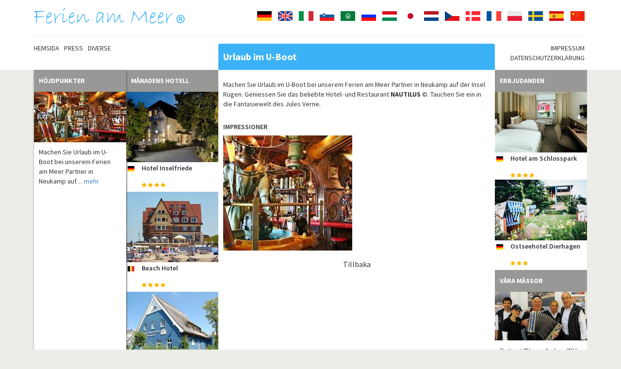

--- FILE ---
content_type: text/html; charset=utf-8
request_url: https://www.ferienammeer.eu/se/details-highlight?tx_ivshotel_pi1%5Baction%5D=show&tx_ivshotel_pi1%5Bcontroller%5D=Highlight&tx_ivshotel_pi1%5Bhighlight%5D=63&cHash=bedae336411c905ca0f884f3016ed9d1
body_size: 7700
content:
<!DOCTYPE html>
<html>
<head>

<meta charset="utf-8">
<!-- 
	This website is powered by TYPO3 - inspiring people to share!
	TYPO3 is a free open source Content Management Framework initially created by Kasper Skaarhoj and licensed under GNU/GPL.
	TYPO3 is copyright 1998-2026 of Kasper Skaarhoj. Extensions are copyright of their respective owners.
	Information and contribution at https://typo3.org/
-->

<base href="https://www.ferienammeer.eu/">


<meta http-equiv="x-ua-compatible" content="IE=edge" />
<meta name="generator" content="TYPO3 CMS" />
<meta name="viewport" content="width=device-width, initial-scale=1.0" />


<link rel="stylesheet" type="text/css" href="/typo3temp/assets/compressed/merged-8f9159605f9fb4f00aa975f38a1187ae-3da2bd8508f602dcbe34992e82fdecec.css?1768770842" media="all">



<script src="/typo3temp/assets/compressed/merged-90db154aefc271b4d63c15c406c08ad6-98a216e19f5e2a5dd4bb46de56c33560.js?1609925819"></script>

<script src="/typo3temp/assets/compressed/merged-992ce30cc67d686a1b69d5d02df35018-a374181ed05ff695aa586ca9eb7fae20.js?1609925819"></script>



<title>Details Highlight&nbsp;&raquo;&nbsp;Ferien am Meer</title>		<link href='https://fonts.googleapis.com/css?family=Source+Sans+Pro:400,400italic,700,600,600italic,700italic' rel='stylesheet' type='text/css'>	<link rel="canonical" href="https://www.ferienammeer.eu/de/details-highlight" /><link rel="alternate" hreflang="de-de" href="https://www.ferienammeer.eu/de/details-highlight" /><link rel="alternate" hreflang="en-us" href="https://www.ferienammeer.eu/en/details-highlight" /><link rel="alternate" hreflang="it-it" href="https://www.ferienammeer.eu/it/details-highlight" /><link rel="alternate" hreflang="si-sl" href="https://www.ferienammeer.eu/si/details-highlight" /><link rel="alternate" hreflang="ru-ru" href="https://www.ferienammeer.eu/ru/details-highlight" /><link rel="alternate" hreflang="hu-hu" href="https://www.ferienammeer.eu/hu/details-highlight" /><link rel="alternate" hreflang="nl-nl" href="https://www.ferienammeer.eu/nl/details-highlight" /><link rel="alternate" hreflang="cs-cz" href="https://www.ferienammeer.eu/cz/details-highlight" /><link rel="alternate" hreflang="da-dk" href="https://www.ferienammeer.eu/dk/details-highlight" /><link rel="alternate" hreflang="fr-fr" href="https://www.ferienammeer.eu/fr/details-highlight" /><link rel="alternate" hreflang="pl-pl" href="https://www.ferienammeer.eu/pl/details-highlight" /><link rel="alternate" hreflang="sv-se" href="https://www.ferienammeer.eu/se/details-highlight" /><link rel="alternate" hreflang="es-es" href="https://www.ferienammeer.eu/es/details-highlight" /><link rel="alternate" hreflang="ar-sa" href="https://www.ferienammeer.eu/ar/details-highlight" /><link rel="alternate" hreflang="ja-jp" href="https://www.ferienammeer.eu/jp/details-highlight" /><link rel="alternate" hreflang="zh-cn" href="https://www.ferienammeer.eu/cn/details-highlight" />


</head>
<body class="lang-sv">
<div class="container-fluid header-wrap">
	<div class="container">
		<div class="row header">
			<div class="col-md-4">
				<a href="/se/"><img src="/fileadmin/templates/img/logo_fam.png" alt="Logo Ferien am Meer" title="Machen Sie Ferien am Meer" class="logo img-responsive"/></a>
			</div>
			<div class="col-md-8 flags">
				<ul class="list-inline text-right">
					<li class="de"><a title="Deutsch" href="/de/"><span class="sr-only">Deutsch</span></a></li>
					<li class="en"><a title="English" href="/en/"><span class="sr-only">English</span></a></li>
					<li class="it"><a title="Italiano" href="/it/"><span class="sr-only">Italiano</span></a></li>
					<li class="si"><a title="Slovenščina" href="/si/"><span class="sr-only">Slovenščina</span></a></li>
					<li class="ar"><a title="Arabisch" href="/ar/"><span class="sr-only">Arabisch</span></a></li>
					<li class="ru"><a title="Pусский" href="/ru/"><span class="sr-only">Pусский</span></a></li>
					<li class="hu"><a title="Magyar" href="/hu/"><span class="sr-only">Magyar</span></a></li>
					<li class="jp"><a title="Japanisch" href="/jp/"><span class="sr-only">Japanisch</span></a></li>
					<li class="nl"><a title="Nederlands" href="/nl/"><span class="sr-only">Nederlands</span></a></li>
					<li class="cz"><a title="Česky" href="/cz/"><span class="sr-only">Česky</span></a></li>
					<li class="dk"><a title="Dansk" href="/dk/"><span class="sr-only">Dansk</span></a></li>
					<li class="fr"><a title="Français" href="/fr/"><span class="sr-only">Français</span></a></li>
					<li class="pl"><a title="Polski" href="/pl/"><span class="sr-only">Polski</span></a></li>
					<li class="se"><a title="Svenska" href="/se/"><span class="sr-only">Svenska</span></a></li>
					<li class="es"><a title="Español" href="/es/"><span class="sr-only">Español</span></a></li>
					<li class="cn"><a title="Chinesisch" href="/cn/"><span class="sr-only">Chinesisch</span></a></li>
				</ul>
			</div>
		</div>

		<div class="row menu">
			<div class="col-md-4">
				<nav>
					<ul class="list-inline"><li><a href="/se/">Hemsida</a></li><li><a href="/se/press">Press</a></li><li><a href="/se/diverse">Diverse</a></li></ul>
				</nav>
			</div>
			<div class="col-md-2 col-md-offset-6">
				<nav>
					<ul class="list-inline text-right"><li><a href="https://www.urlaubindenbergen.de/se/impressum" target="_blank">Impressum</a></li><li><a href="https://www.urlaubindenbergen.de/de/datenschutz" target="_blank">Datenschutzerklärung</a></li></ul>
				</nav>
			</div>
		</div>
	</div>
</div>
<div class="container content-wrap">
	<div class="row content">
		<div class="col-md-2 col-xs-12 col-highlights">
			<div class="teaser-listing">
				
    

            <div id="c1229" class="frame frame-default frame-type-list frame-layout-0">
                
                
                    



                
                
                    



                
                

    
        	
    <h2>Höjdpunkter</h2>
    <div id="scrollbox-highlight" class="teaser-listing-scrollbox">
        <ul class="list-unstyled">

            
                <li class="teaser-item">
                    
                        
                            <div class="teaser-image">
                                <a href="#" data-toggle="modal" data-target="#modal-highlight-63" title="Urlaub im U-Boot">
                                    <img class="img-responsive" alt="Bild zu Urlaub im U-Boot" src="/fileadmin/_processed_/8/e/csm_OS-Neukamp-Nautilus-High_46a6173a83.jpg" width="190" height="104" />
                                </a>
                            </div>
                        
                    
                    
                        <p>
                            Machen Sie Urlaub im U-Boot bei unserem Ferien am Meer Partner in Neukamp auf&hellip;
                            <a href="#" data-toggle="modal" data-target="#modal-highlight-63" title="Urlaub im U-Boot">mehr</a></p>
                    
                </li>
            

        </ul>
    </div>
</div>
</div>
</div>


	<div class="modal fade modal-ziel" id="modal-highlight-63" tabindex="-1" role="dialog" aria-hidden="true">
    <div class="modal-dialog">
        <div class="modal-content">
            <div class="modal-header">
                <button type="button" class="close" data-dismiss="modal"><span aria-hidden="true">&times;</span><span class="sr-only">Stänga</span></button>
                <h4 class="modal-title">Urlaub im U-Boot</h4>
            </div>
            <div class="modal-body">
                <div class="row">
                    <div class="col-md-12 text-center">
                        <p>Machen Sie Urlaub im U-Boot bei unserem Ferien am Meer Partner in Neukamp auf der Insel Rügen. Geniessen Sie das beliebte Hotel- und Restaurant <b>NAUTILUS ©</b>. Tauchen Sie ein in die Fantasiewelt des Jules Verne.</p>
                        
                            <p><a href="http://www.ruegen-nautilus.de" target="blank" class="btn btn-default btn-action" title="Urlaub im U-Boot"><i class="fa fa-external-link"></i> Webbsida</a></p>
                        
                    </div>
                </div>
				
                    <div class="row big-media">
                        <div class="col-md-12 col-xs-12">
                            <div id="carousel-highlight-details63" class="carousel slide" data-ride="carousel">
                                
                                <div class="carousel-inner">
                                    
                                        <div class="item active">
                                            <img class="img-responsive" alt="Bild zu Urlaub im U-Boot" src="/fileadmin/_processed_/8/e/csm_OS-Neukamp-Nautilus-High_00f7abe5ce.jpg" width="568" height="311" />
                                        </div>
                                    
                                </div>
                            </div>
                        </div>
                    </div>
                
                <span class="sr-only">
                    <a href="/se/details-highlight?tx_ivshotel_pi1%5Baction%5D=show&amp;tx_ivshotel_pi1%5Bcontroller%5D=Highlight&amp;tx_ivshotel_pi1%5Bhighlight%5D=63&amp;cHash=bedae336411c905ca0f884f3016ed9d1">
                        Detaljer
                    </a>
                </span>
            </div>
            <div class="modal-footer">
                <button type="button" class="btn btn-default" data-dismiss="modal">Stänga</button>
            </div>
        </div>
    </div>
</div>


    
<div><div><div>


    


                
                    



                
                
                    



                
            </div>

        


			</div>
		</div>
		<div class="col-md-2 col-xs-12 col-hotelofthemonth">
			<div class="teaser-listing">
				
    

            <div id="c1230" class="frame frame-default frame-type-list frame-layout-0">
                
                
                    



                
                
                    



                
                

    
        	
    <h2>Månadens hotell</h2>
    <div id="carousel-offer" class="carousel fade" data-ride="carousel" data-interval="6000">
        <div class="carousel-inner" role="listbox">
            <div class="item active">
                
                    <div class="teaser-item">
                        <div class="teaser-image">
                            <a href="javascript:void(0);" data-toggle="modal" data-target="#modal518" title="Hotel Inselfriede, Spiekeroog">
                                
                                    
                                        <img class="img-responsive" alt="Hotel Inselfriede" src="/fileadmin/_processed_/c/b/csm_NS-Spiekeroog-Inselfriede-2022-Haus_fb4a259249.jpg" width="190" height="145" />
                                    
                                
                                    
                                
                                    
                                
                                    
                                
                                    
                                
                                    
                                
                                    
                                
                                    
                                
                                    
                                
                                    
                                
                            </a>
                        </div>
                        <div class="row">
                            <div class="col-md-2 flag">
                                <p class="de"><span class="sr-only">de</span></p>
                            </div>
                            <div class="col-md-10">
                                <h3><a href="javascript:void(0);" data-toggle="modal" data-target="#modal518" title="Hotel Inselfriede, Spiekeroog">Hotel Inselfriede</a></h3>
                                <div class="star-rating">
                                    
	<i class="fa fa-star"></i>
	<i class="fa fa-star"></i>
	<i class="fa fa-star"></i>
	<i class="fa fa-star"></i>

                                </div>
                            </div>
                        </div>
                    </div>
                    
                
                    <div class="teaser-item">
                        <div class="teaser-image">
                            <a href="javascript:void(0);" data-toggle="modal" data-target="#modal586" title="Beach Hotel, De Haan">
                                
                                    
                                        <img class="img-responsive" alt="Beach Hotel" src="/fileadmin/_processed_/6/2/csm_BE-DeHaanBeachHotel-Haus_4042088899.jpg" width="190" height="145" />
                                    
                                
                                    
                                
                                    
                                
                                    
                                
                                    
                                
                                    
                                
                                    
                                
                                    
                                
                                    
                                
                                    
                                
                            </a>
                        </div>
                        <div class="row">
                            <div class="col-md-2 flag">
                                <p class="be"><span class="sr-only">be</span></p>
                            </div>
                            <div class="col-md-10">
                                <h3><a href="javascript:void(0);" data-toggle="modal" data-target="#modal586" title="Beach Hotel, De Haan">Beach Hotel</a></h3>
                                <div class="star-rating">
                                    
	<i class="fa fa-star"></i>
	<i class="fa fa-star"></i>
	<i class="fa fa-star"></i>
	<i class="fa fa-star"></i>

                                </div>
                            </div>
                        </div>
                    </div>
                    
                
                    <div class="teaser-item">
                        <div class="teaser-image">
                            <a href="javascript:void(0);" data-toggle="modal" data-target="#modal540" title="Zimmervermittlung &quot;Ahrenshooper Ferien&quot;, Ahrenshoop">
                                
                                    
                                        <img class="img-responsive" alt="Zimmervermittlung &quot;Ahrenshooper Ferien&quot;" src="/fileadmin/_processed_/4/0/csm_OS-AhrenshoopFerien-Haus_6e36315f1e.jpg" width="190" height="145" />
                                    
                                
                                    
                                
                                    
                                
                                    
                                
                                    
                                
                                    
                                
                                    
                                
                                    
                                
                                    
                                
                                    
                                
                            </a>
                        </div>
                        <div class="row">
                            <div class="col-md-2 flag">
                                <p class="de"><span class="sr-only">de</span></p>
                            </div>
                            <div class="col-md-10">
                                <h3><a href="javascript:void(0);" data-toggle="modal" data-target="#modal540" title="Zimmervermittlung &quot;Ahrenshooper Ferien&quot;, Ahrenshoop">Zimmervermittlung &quot;Ahrenshooper Ferien&quot;</a></h3>
                                <div class="star-rating">
                                    
                                </div>
                            </div>
                        </div>
                    </div>
                    
                
                    <div class="teaser-item">
                        <div class="teaser-image">
                            <a href="javascript:void(0);" data-toggle="modal" data-target="#modal588" title="Hotel Kijkduin, Domburg">
                                
                                    
                                        <img class="img-responsive" alt="Hotel Kijkduin" src="/fileadmin/_processed_/9/f/csm_NL-DomburgKijkduin-Haus-2_75e76099eb.jpg" width="190" height="145" />
                                    
                                
                                    
                                
                            </a>
                        </div>
                        <div class="row">
                            <div class="col-md-2 flag">
                                <p class="nl"><span class="sr-only">nl</span></p>
                            </div>
                            <div class="col-md-10">
                                <h3><a href="javascript:void(0);" data-toggle="modal" data-target="#modal588" title="Hotel Kijkduin, Domburg">Hotel Kijkduin</a></h3>
                                <div class="star-rating">
                                    
	<i class="fa fa-star"></i>
	<i class="fa fa-star"></i>
	<i class="fa fa-star"></i>

                                </div>
                            </div>
                        </div>
                    </div>
                    
							
						
                
            </div>
        </div>
    </div>
    <!-- Wegen z-index von Modal -->
</div></div></div>
    
        <div class="modal fade modal-ziel" id="modal586" tabindex="-1" role="dialog" aria-hidden="true">
    <div class="modal-dialog">
        <div class="modal-content">
            <div class="modal-header">
                <button type="button" class="close" data-dismiss="modal"><span aria-hidden="true">&times;</span><span class="sr-only">Stänga</span></button>
                <h4 class="modal-title">Delägare sedan 2012</h4>
            </div>
            <div class="modal-body">
                <h2>Beach Hotel <span class="stars">
	<i class="fa fa-star"></i>
	<i class="fa fa-star"></i>
	<i class="fa fa-star"></i>
	<i class="fa fa-star"></i>
</span></h2>
                <div class="row">
                    <div class="col-md-6 col-xs-12">
                        <p>Zeedijk 1<br>
                            B-8420 De Haan<br>
                            Belgien</p>
                    </div>
                    <div class="col-md-6 col-xs-12">
                        <p>
                        
                            Telefon: 0032 (0)59 - 23 30 18
                        
                        <br>
                        
                            Fax: 0032 (0)59 - 23 60 78
                        
                        </p>
                        <p>
                        
                            <a href="mailto:info@beachhotel.be">E-Mail</a><br/>
                        
                        
                            <a href="http://www.beachhotel.be" target="blank" title="Beach Hotel">Webbsida</a>
                        
                        </p>
                    </div>
                </div>
                <div class="row media">
                    <div class="col-md-6 col-xs-12">
                        <h3>Impressioner</h3>
                        <div id="carousel-ziel-details586" class="carousel slide" data-ride="carousel">
                            <ol class="carousel-indicators">
                                
                                    
                                
                                    
											<li data-target="#carousel-ziel-details586" data-slide-to="1" class=""></li>
										
                                
                                    
											<li data-target="#carousel-ziel-details586" data-slide-to="2" class=""></li>
										
                                
                                    
											<li data-target="#carousel-ziel-details586" data-slide-to="3" class=""></li>
										
                                
                                    
											<li data-target="#carousel-ziel-details586" data-slide-to="4" class=""></li>
										
                                
                                    
											<li data-target="#carousel-ziel-details586" data-slide-to="5" class=""></li>
										
                                
                                    
											<li data-target="#carousel-ziel-details586" data-slide-to="6" class=""></li>
										
                                
                                    
											<li data-target="#carousel-ziel-details586" data-slide-to="7" class=""></li>
										
                                
                                    
											<li data-target="#carousel-ziel-details586" data-slide-to="8" class=""></li>
										
                                
                                    
											<li data-target="#carousel-ziel-details586" data-slide-to="9" class=""></li>
										
                                
                            </ol>
                            <div class="carousel-inner">
                                
                                    <div class="item active">
                                        <img class="img-responsive" alt="Bild zu Beach Hotel" src="/fileadmin/_processed_/6/2/csm_BE-DeHaanBeachHotel-Haus_aada1025a0.jpg" width="266" height="237" />
                                    </div>
                                
                                    <div class="item ">
                                        <img class="img-responsive" alt="Bild zu Beach Hotel" src="/fileadmin/_processed_/3/0/csm_BE-DeHaanBeachHotel-Terrasse_b6544ba8ed.jpg" width="266" height="237" />
                                    </div>
                                
                                    <div class="item ">
                                        <img class="img-responsive" alt="Bild zu Beach Hotel" src="/fileadmin/_processed_/9/f/csm_BE-DeHaanBeachHotel-Eingang_7355115a2b.jpg" width="266" height="237" />
                                    </div>
                                
                                    <div class="item ">
                                        <img class="img-responsive" alt="Bild zu Beach Hotel" src="/fileadmin/_processed_/d/9/csm_BE-DeHaanBeachHotel-Restaurant_cf2d1beebe.jpg" width="266" height="237" />
                                    </div>
                                
                                    <div class="item ">
                                        <img class="img-responsive" alt="Bild zu Beach Hotel" src="/fileadmin/_processed_/4/8/csm_BE-DeHaanBeachHotel-Bibliothek_b3d7fe1ddd.jpg" width="266" height="237" />
                                    </div>
                                
                                    <div class="item ">
                                        <img class="img-responsive" alt="Bild zu Beach Hotel" src="/fileadmin/_processed_/c/a/csm_BE-DeHaanBeachHotel-Wellness_7fefdee4ad.jpg" width="266" height="237" />
                                    </div>
                                
                                    <div class="item ">
                                        <img class="img-responsive" alt="Bild zu Beach Hotel" src="/fileadmin/_processed_/7/d/csm_BE-DeHaanBeachHotel-Zimmer_bb2a96f80d.jpg" width="266" height="237" />
                                    </div>
                                
                                    <div class="item ">
                                        <img class="img-responsive" alt="Bild zu Beach Hotel" src="/fileadmin/_processed_/4/c/csm_BE-DeHaanBeachHotel-Zimmer-2_b1eb8745e0.jpg" width="266" height="237" />
                                    </div>
                                
                                    <div class="item ">
                                        <img class="img-responsive" alt="Bild zu Beach Hotel" src="/fileadmin/_processed_/3/c/csm_BE-DeHaanBeachHotel-Zimmer-3_a7e331fa28.jpg" width="266" height="237" />
                                    </div>
                                
                                    <div class="item ">
                                        <img class="img-responsive" alt="Bild zu Beach Hotel" src="/fileadmin/_processed_/b/c/csm_BE-DeHaanBeachHotel-Bad_41818daac0.jpg" width="266" height="237" />
                                    </div>
                                
                            </div>

                        </div>
                    </div>
                    <div class="col-md-6 col-xs-12">
                        <h3>Tillvägagångssätt</h3>
                        <div id="map_canvas-586" class="map-ziel-details"></div>
                    </div>
                </div>
                <span class="sr-only">
                    <a href="/se/detaljer-om-destinationen?tx_ivshotel_detail%5Baction%5D=show&amp;tx_ivshotel_detail%5Bcontroller%5D=Poi&amp;tx_ivshotel_detail%5Bpoi%5D=586&amp;cHash=24b7f3d5d041103501d69a2a0a42824e">
                        Detaljer
                    </a>
                </span>
            </div>
            <div class="modal-footer">
                <button type="button" class="btn btn-default" data-dismiss="modal">Stänga</button>
            </div>
        </div>
    </div>
</div>






    
        <div class="modal fade modal-ziel" id="modal518" tabindex="-1" role="dialog" aria-hidden="true">
    <div class="modal-dialog">
        <div class="modal-content">
            <div class="modal-header">
                <button type="button" class="close" data-dismiss="modal"><span aria-hidden="true">&times;</span><span class="sr-only">Stänga</span></button>
                <h4 class="modal-title">Delägare sedan 2010</h4>
            </div>
            <div class="modal-body">
                <h2>Hotel Inselfriede <span class="stars">
	<i class="fa fa-star"></i>
	<i class="fa fa-star"></i>
	<i class="fa fa-star"></i>
	<i class="fa fa-star"></i>
</span></h2>
                <div class="row">
                    <div class="col-md-6 col-xs-12">
                        <p>Süderloog 12<br>
                            D-26468 Spiekeroog<br>
                            Deutschland</p>
                    </div>
                    <div class="col-md-6 col-xs-12">
                        <p>
                        
                            Telefon: 0049 (0)4976 - 9192-0
                        
                        <br>
                        
                            Fax: 0049 (0)4976 - 9192-66
                        
                        </p>
                        <p>
                        
                            <a href="mailto:info@inselfriede.de">E-Mail</a><br/>
                        
                        
                            <a href="http://www.inselfriede.de" target="blank" title="Hotel Inselfriede">Webbsida</a>
                        
                        </p>
                    </div>
                </div>
                <div class="row media">
                    <div class="col-md-6 col-xs-12">
                        <h3>Impressioner</h3>
                        <div id="carousel-ziel-details518" class="carousel slide" data-ride="carousel">
                            <ol class="carousel-indicators">
                                
                                    
                                
                                    
											<li data-target="#carousel-ziel-details518" data-slide-to="1" class=""></li>
										
                                
                                    
											<li data-target="#carousel-ziel-details518" data-slide-to="2" class=""></li>
										
                                
                                    
											<li data-target="#carousel-ziel-details518" data-slide-to="3" class=""></li>
										
                                
                                    
											<li data-target="#carousel-ziel-details518" data-slide-to="4" class=""></li>
										
                                
                                    
											<li data-target="#carousel-ziel-details518" data-slide-to="5" class=""></li>
										
                                
                                    
											<li data-target="#carousel-ziel-details518" data-slide-to="6" class=""></li>
										
                                
                                    
											<li data-target="#carousel-ziel-details518" data-slide-to="7" class=""></li>
										
                                
                                    
											<li data-target="#carousel-ziel-details518" data-slide-to="8" class=""></li>
										
                                
                                    
											<li data-target="#carousel-ziel-details518" data-slide-to="9" class=""></li>
										
                                
                            </ol>
                            <div class="carousel-inner">
                                
                                    <div class="item active">
                                        <img class="img-responsive" alt="Bild zu Hotel Inselfriede" src="/fileadmin/_processed_/c/b/csm_NS-Spiekeroog-Inselfriede-2022-Haus_c395f90cc1.jpg" width="266" height="237" />
                                    </div>
                                
                                    <div class="item ">
                                        <img class="img-responsive" alt="Bild zu Hotel Inselfriede" src="/fileadmin/_processed_/8/d/csm_NS-Spiekeroog-Inselfriede-2022-Kachelofen_bd998ec859.jpg" width="266" height="237" />
                                    </div>
                                
                                    <div class="item ">
                                        <img class="img-responsive" alt="Bild zu Hotel Inselfriede" src="/fileadmin/_processed_/d/e/csm_NS-Spiekeroog-Inselfriede-2022-Restaurant_1c10ac0dad.jpg" width="266" height="237" />
                                    </div>
                                
                                    <div class="item ">
                                        <img class="img-responsive" alt="Bild zu Hotel Inselfriede" src="/fileadmin/_processed_/c/1/csm_NS-Spiekeroog-Inselfriede-2022-KaminPub_ffb6b51b9d.jpg" width="266" height="237" />
                                    </div>
                                
                                    <div class="item ">
                                        <img class="img-responsive" alt="Bild zu Hotel Inselfriede" src="/fileadmin/_processed_/d/c/csm_NS-Spiekeroog-Inselfriede-2022-Pool_815914404f.jpg" width="266" height="237" />
                                    </div>
                                
                                    <div class="item ">
                                        <img class="img-responsive" alt="Bild zu Hotel Inselfriede" src="/fileadmin/_processed_/e/8/csm_NS-Spiekeroog-Inselfriede-2022-EZ_5423ba72d4.jpg" width="266" height="237" />
                                    </div>
                                
                                    <div class="item ">
                                        <img class="img-responsive" alt="Bild zu Hotel Inselfriede" src="/fileadmin/_processed_/9/d/csm_NS-Spiekeroog-Inselfriede-2022-DZ_95882b340b.jpg" width="266" height="237" />
                                    </div>
                                
                                    <div class="item ">
                                        <img class="img-responsive" alt="Bild zu Hotel Inselfriede" src="/fileadmin/_processed_/2/9/csm_NS-Spiekeroog-Inselfriede-2022-SupDZ_c1f626f28e.jpg" width="266" height="237" />
                                    </div>
                                
                                    <div class="item ">
                                        <img class="img-responsive" alt="Bild zu Hotel Inselfriede" src="/fileadmin/_processed_/1/7/csm_NS-Spiekeroog-Inselfriede-2022-JunSuite_f84b17137c.jpg" width="266" height="237" />
                                    </div>
                                
                                    <div class="item ">
                                        <img class="img-responsive" alt="Bild zu Hotel Inselfriede" src="/fileadmin/_processed_/f/8/csm_NS-Spiekeroog-Inselfriede-2022-Bad_71e0775449.jpg" width="266" height="237" />
                                    </div>
                                
                            </div>

                        </div>
                    </div>
                    <div class="col-md-6 col-xs-12">
                        <h3>Tillvägagångssätt</h3>
                        <div id="map_canvas-518" class="map-ziel-details"></div>
                    </div>
                </div>
                <span class="sr-only">
                    <a href="/se/detaljer-om-destinationen?tx_ivshotel_detail%5Baction%5D=show&amp;tx_ivshotel_detail%5Bcontroller%5D=Poi&amp;tx_ivshotel_detail%5Bpoi%5D=518&amp;cHash=c31032a029a75cf307f2ede0f507fd29">
                        Detaljer
                    </a>
                </span>
            </div>
            <div class="modal-footer">
                <button type="button" class="btn btn-default" data-dismiss="modal">Stänga</button>
            </div>
        </div>
    </div>
</div>






    
        <div class="modal fade modal-ziel" id="modal588" tabindex="-1" role="dialog" aria-hidden="true">
    <div class="modal-dialog">
        <div class="modal-content">
            <div class="modal-header">
                <button type="button" class="close" data-dismiss="modal"><span aria-hidden="true">&times;</span><span class="sr-only">Stänga</span></button>
                <h4 class="modal-title">Delägare sedan 2013</h4>
            </div>
            <div class="modal-body">
                <h2>Hotel Kijkduin <span class="stars">
	<i class="fa fa-star"></i>
	<i class="fa fa-star"></i>
	<i class="fa fa-star"></i>
</span></h2>
                <div class="row">
                    <div class="col-md-6 col-xs-12">
                        <p>Brouwerijweg 24<br>
                            NL-4357 CE Domburg<br>
                            Niederlande</p>
                    </div>
                    <div class="col-md-6 col-xs-12">
                        <p>
                        
                            Telefon: 0031 (0)118 - 58 19 38
                        
                        <br>
                        
                            Fax: 0031 (0)118 - 58 40 53
                        
                        </p>
                        <p>
                        
                            <a href="mailto:info@hotelkijkduin.nl">E-Mail</a><br/>
                        
                        
                            <a href="http://www.hotelkijkduin.nl" target="blank" title="Hotel Kijkduin">Webbsida</a>
                        
                        </p>
                    </div>
                </div>
                <div class="row media">
                    <div class="col-md-6 col-xs-12">
                        <h3>Impressioner</h3>
                        <div id="carousel-ziel-details588" class="carousel slide" data-ride="carousel">
                            <ol class="carousel-indicators">
                                
                                    
                                
                                    
											<li data-target="#carousel-ziel-details588" data-slide-to="1" class=""></li>
										
                                
                            </ol>
                            <div class="carousel-inner">
                                
                                    <div class="item active">
                                        <img class="img-responsive" alt="Bild zu Hotel Kijkduin" src="/fileadmin/_processed_/9/f/csm_NL-DomburgKijkduin-Haus-2_b31a65b286.jpg" width="266" height="237" />
                                    </div>
                                
                                    <div class="item ">
                                        <img class="img-responsive" alt="Bild zu Hotel Kijkduin" src="/fileadmin/_processed_/4/c/csm_NL-DomburgKijkduin-Zimmer_9326ed2d18.jpg" width="266" height="237" />
                                    </div>
                                
                            </div>

                        </div>
                    </div>
                    <div class="col-md-6 col-xs-12">
                        <h3>Tillvägagångssätt</h3>
                        <div id="map_canvas-588" class="map-ziel-details"></div>
                    </div>
                </div>
                <span class="sr-only">
                    <a href="/se/detaljer-om-destinationen?tx_ivshotel_detail%5Baction%5D=show&amp;tx_ivshotel_detail%5Bcontroller%5D=Poi&amp;tx_ivshotel_detail%5Bpoi%5D=588&amp;cHash=e782f83bdb46fd4608b0541d4cd5db62">
                        Detaljer
                    </a>
                </span>
            </div>
            <div class="modal-footer">
                <button type="button" class="btn btn-default" data-dismiss="modal">Stänga</button>
            </div>
        </div>
    </div>
</div>






    
        <div class="modal fade modal-ziel" id="modal540" tabindex="-1" role="dialog" aria-hidden="true">
    <div class="modal-dialog">
        <div class="modal-content">
            <div class="modal-header">
                <button type="button" class="close" data-dismiss="modal"><span aria-hidden="true">&times;</span><span class="sr-only">Stänga</span></button>
                <h4 class="modal-title">Delägare sedan 2009</h4>
            </div>
            <div class="modal-body">
                <h2>Zimmervermittlung &quot;Ahrenshooper Ferien&quot; <span class="stars"></span></h2>
                <div class="row">
                    <div class="col-md-6 col-xs-12">
                        <p>Dorfstrasse 5<br>
                            D-18347 Ahrenshoop<br>
                            Deutschland</p>
                    </div>
                    <div class="col-md-6 col-xs-12">
                        <p>
                        
                            Telefon: 0049 (0)38220 - 82535
                        
                        <br>
                        
                            Fax: 0049 (0)38220 - 82537
                        
                        </p>
                        <p>
                        
                            <a href="mailto:info@ahrenshooper-ferien.de">E-Mail</a><br/>
                        
                        
                            <a href="http://www.ahrenshooper-ferien.de" target="blank" title="Zimmervermittlung &quot;Ahrenshooper Ferien&quot;">Webbsida</a>
                        
                        </p>
                    </div>
                </div>
                <div class="row media">
                    <div class="col-md-6 col-xs-12">
                        <h3>Impressioner</h3>
                        <div id="carousel-ziel-details540" class="carousel slide" data-ride="carousel">
                            <ol class="carousel-indicators">
                                
                                    
                                
                                    
											<li data-target="#carousel-ziel-details540" data-slide-to="1" class=""></li>
										
                                
                                    
											<li data-target="#carousel-ziel-details540" data-slide-to="2" class=""></li>
										
                                
                                    
											<li data-target="#carousel-ziel-details540" data-slide-to="3" class=""></li>
										
                                
                                    
											<li data-target="#carousel-ziel-details540" data-slide-to="4" class=""></li>
										
                                
                                    
											<li data-target="#carousel-ziel-details540" data-slide-to="5" class=""></li>
										
                                
                                    
											<li data-target="#carousel-ziel-details540" data-slide-to="6" class=""></li>
										
                                
                                    
											<li data-target="#carousel-ziel-details540" data-slide-to="7" class=""></li>
										
                                
                                    
											<li data-target="#carousel-ziel-details540" data-slide-to="8" class=""></li>
										
                                
                                    
											<li data-target="#carousel-ziel-details540" data-slide-to="9" class=""></li>
										
                                
                            </ol>
                            <div class="carousel-inner">
                                
                                    <div class="item active">
                                        <img class="img-responsive" alt="Bild zu Zimmervermittlung &quot;Ahrenshooper Ferien&quot;" src="/fileadmin/_processed_/4/0/csm_OS-AhrenshoopFerien-Haus_fd393ec5be.jpg" width="266" height="237" />
                                    </div>
                                
                                    <div class="item ">
                                        <img class="img-responsive" alt="Bild zu Zimmervermittlung &quot;Ahrenshooper Ferien&quot;" src="/fileadmin/_processed_/5/1/csm_OS-AhrenshoopFerien-Fachwerk_35055ad894.jpg" width="266" height="237" />
                                    </div>
                                
                                    <div class="item ">
                                        <img class="img-responsive" alt="Bild zu Zimmervermittlung &quot;Ahrenshooper Ferien&quot;" src="/fileadmin/_processed_/0/a/csm_OS-AhrenshoopFerien-Haus-Neu-Garten_d12ba4bce5.jpg" width="266" height="237" />
                                    </div>
                                
                                    <div class="item ">
                                        <img class="img-responsive" alt="Bild zu Zimmervermittlung &quot;Ahrenshooper Ferien&quot;" src="/fileadmin/_processed_/b/2/csm_OS-AhrenshoopFerien-Haus-Neu-Reet_dbd5e2b0b1.jpg" width="266" height="237" />
                                    </div>
                                
                                    <div class="item ">
                                        <img class="img-responsive" alt="Bild zu Zimmervermittlung &quot;Ahrenshooper Ferien&quot;" src="/fileadmin/_processed_/8/6/csm_OS-AhrenshoopFerien-Haus-Neu-Duene_e34f126069.jpg" width="266" height="237" />
                                    </div>
                                
                                    <div class="item ">
                                        <img class="img-responsive" alt="Bild zu Zimmervermittlung &quot;Ahrenshooper Ferien&quot;" src="/fileadmin/_processed_/6/4/csm_OS-AhrenshoopFerien-Haus-Neu-Veranda_fd052d28c1.jpg" width="266" height="237" />
                                    </div>
                                
                                    <div class="item ">
                                        <img class="img-responsive" alt="Bild zu Zimmervermittlung &quot;Ahrenshooper Ferien&quot;" src="/fileadmin/_processed_/4/f/csm_OS-AhrenshoopFerien-Kamin_c5fb3ae106.jpg" width="266" height="237" />
                                    </div>
                                
                                    <div class="item ">
                                        <img class="img-responsive" alt="Bild zu Zimmervermittlung &quot;Ahrenshooper Ferien&quot;" src="/fileadmin/_processed_/3/e/csm_OS-AhrenshoopFerien-Strandkorb_37fd7e971a.jpg" width="266" height="237" />
                                    </div>
                                
                                    <div class="item ">
                                        <img class="img-responsive" alt="Bild zu Zimmervermittlung &quot;Ahrenshooper Ferien&quot;" src="/fileadmin/_processed_/7/5/csm_OS-AhrenshoopFerien-Meer_59282243e5.jpg" width="266" height="237" />
                                    </div>
                                
                                    <div class="item ">
                                        <img class="img-responsive" alt="Bild zu Zimmervermittlung &quot;Ahrenshooper Ferien&quot;" src="/fileadmin/_processed_/f/5/csm_OS-AhrenshoopFerien-Strand_e275e13403.jpg" width="266" height="237" />
                                    </div>
                                
                            </div>

                        </div>
                    </div>
                    <div class="col-md-6 col-xs-12">
                        <h3>Tillvägagångssätt</h3>
                        <div id="map_canvas-540" class="map-ziel-details"></div>
                    </div>
                </div>
                <span class="sr-only">
                    <a href="/se/detaljer-om-destinationen?tx_ivshotel_detail%5Baction%5D=show&amp;tx_ivshotel_detail%5Bcontroller%5D=Poi&amp;tx_ivshotel_detail%5Bpoi%5D=540&amp;cHash=eddc6f49300b93fe755797ae48075df0">
                        Detaljer
                    </a>
                </span>
            </div>
            <div class="modal-footer">
                <button type="button" class="btn btn-default" data-dismiss="modal">Stänga</button>
            </div>
        </div>
    </div>
</div>






    
<div><div><div>


    


                
                    



                
                
                    



                
            </div>

        


			</div>
		</div>
		<div class="col-md-6 col-xs-12 col-search">
			
	<div class="cms-content-wrap">
		
    

            <div id="c893" class="frame frame-default frame-type-list frame-layout-0">
                
                
                    



                
                
                    

    



                
                

    
        	
    <div class="ziel-details">
        <h1>Urlaub im U-Boot <span class="stars"></span></h1>
        <div class="row">
            <div class="col-md-12">
                <p>Machen Sie Urlaub im U-Boot bei unserem Ferien am Meer Partner in Neukamp auf der Insel Rügen. Geniessen Sie das beliebte Hotel- und Restaurant <b>NAUTILUS ©</b>. Tauchen Sie ein in die Fantasiewelt des Jules Verne.</p>
                
            </div>
        </div>
        <div class="ziel-details-content">
            <div class="row media">
                <div class="col-md-6 col-xs-12">
                    <h3>Impressioner</h3>
                    <div id="carousel-ziel-details" class="carousel slide" data-ride="carousel" data-interval="3000">
                        <div class="carousel-inner steady-carousel-inner">
                            
                                <div class="item active">
                                    <img class="img-responsive" alt="Bild zu Urlaub im U-Boot" src="/fileadmin/_processed_/8/e/csm_OS-Neukamp-Nautilus-High_ea6d95299e.jpg" width="266" height="237" />
                                </div>
                            
                        </div>
                        
                    </div>
                </div>
                <div class="col-md-6 col-xs-12">
                </div>
            </div>
            <div class="row">
                <div class="col-md-12 col-xs-12 text-center">
                    <p><a href="javascript:history.back();" class="blacklink">Tillbaka</a></p>
                </div>
            </div>
        </div>
    </div>


    


                
                    



                
                
                    



                
            </div>

        

	
	</div>

		</div>
		<div class="col-md-2 col-xs-12 col-offers">
			<div class="teaser-listing">
				
    

            <div id="c1231" class="frame frame-default frame-type-list frame-layout-0">
                
                
                    



                
                
                    



                
                

    
        	
    <h2>Erbjudanden</h2>
    <div id="carousel-offer" class="carousel fade" data-ride="carousel" data-interval="4500">
        <div class="carousel-inner" role="listbox">
            <div class="teaser-item item active">
                
                    
                    <div class="teaser-image">
                        
                            
                                <a href="/se/erbjudanden-foer#offer217"><img src="/fileadmin/_processed_/e/f/csm_NS-HusumSchlosspark-Angebot-2021-3fuer2_2327a267c7.jpg" width="190" height="125" alt="" /></a>
                            
                        
                            
                        
                            
                        
                            
                        
                            
                        
                    </div>
                    <div class="row">
                        <div class="col-md-2 flag">
                            <p class="de"><span class="sr-only">de</span></p>
                        </div>
                        <div class="col-md-10">
                            <h3><a href="/se/erbjudanden-foer#offer217">Hotel am Schlosspark</a></h3>
                            <div class="star-rating">
                                <span class="stars">
	<i class="fa fa-star"></i>
	<i class="fa fa-star"></i>
	<i class="fa fa-star"></i>
	<i class="fa fa-star"></i>
</span>
                            </div>
                        </div>
                    </div>
                    
                
                    
                    <div class="teaser-image">
                        
                            
                                <a href="/se/erbjudanden-foer#offer196"><img src="/fileadmin/_processed_/d/1/csm_OS-DierhagenOstseehotel-Angebote-Neu_5c8a3c0257.jpg" width="190" height="125" alt="" /></a>
                            
                        
                    </div>
                    <div class="row">
                        <div class="col-md-2 flag">
                            <p class="de"><span class="sr-only">de</span></p>
                        </div>
                        <div class="col-md-10">
                            <h3><a href="/se/erbjudanden-foer#offer196">Ostseehotel Dierhagen</a></h3>
                            <div class="star-rating">
                                <span class="stars">
	<i class="fa fa-star"></i>
	<i class="fa fa-star"></i>
	<i class="fa fa-star"></i>
</span>
                            </div>
                        </div>
                    </div>
                    
                            
                                    </div>
                                    <div class="teaser-item item">
                                
                        
                
                    
                    <div class="teaser-image">
                        
                            
                                <a href="/se/erbjudanden-foer#offer193"><img src="/fileadmin/_processed_/c/6/csm_NL-Lelystad-Angebot_001f913d23.jpg" width="190" height="125" alt="" /></a>
                            
                        
                    </div>
                    <div class="row">
                        <div class="col-md-2 flag">
                            <p class="nl"><span class="sr-only">nl</span></p>
                        </div>
                        <div class="col-md-10">
                            <h3><a href="/se/erbjudanden-foer#offer193">NAUPAR - Nautische Partner</a></h3>
                            <div class="star-rating">
                                <span class="stars"></span>
                            </div>
                        </div>
                    </div>
                    
                
                    
                    <div class="teaser-image">
                        
                            
                                <a href="/se/erbjudanden-foer#offer56"><img src="/fileadmin/_processed_/c/a/csm_NS-BensersielAquantis-LM_6a44d74b31.jpg" width="190" height="125" alt="" /></a>
                            
                        
                    </div>
                    <div class="row">
                        <div class="col-md-2 flag">
                            <p class="de"><span class="sr-only">de</span></p>
                        </div>
                        <div class="col-md-10">
                            <h3><a href="/se/erbjudanden-foer#offer56">Hotel Aquantis</a></h3>
                            <div class="star-rating">
                                <span class="stars"></span>
                            </div>
                        </div>
                    </div>
                    
                            
                                    </div>
                                    <div class="teaser-item item">
                                
                        
                
                    
                    <div class="teaser-image">
                        
                            
                                <a href="/se/erbjudanden-foer#offer210"><img src="/fileadmin/_processed_/d/2/csm_OS-LubminKnirk-2025-Angebote_22097d3a8f.jpg" width="190" height="125" alt="" /></a>
                            
                        
                    </div>
                    <div class="row">
                        <div class="col-md-2 flag">
                            <p class="de"><span class="sr-only">de</span></p>
                        </div>
                        <div class="col-md-10">
                            <h3><a href="/se/erbjudanden-foer#offer210">Ferienanlage ZUM KNIRK</a></h3>
                            <div class="star-rating">
                                <span class="stars"></span>
                            </div>
                        </div>
                    </div>
                    
                
                    
                    <div class="teaser-image">
                        
                            
                                <a href="/se/erbjudanden-foer#offer58"><img src="/fileadmin/_processed_/5/4/csm_OS-AhrenshoopFerien-LM-Winter-Strand_024561f80a.jpg" width="190" height="125" alt="" /></a>
                            
                        
                    </div>
                    <div class="row">
                        <div class="col-md-2 flag">
                            <p class="de"><span class="sr-only">de</span></p>
                        </div>
                        <div class="col-md-10">
                            <h3><a href="/se/erbjudanden-foer#offer58">Zimmervermittlung Ahrenshooper Ferien</a></h3>
                            <div class="star-rating">
                                <span class="stars"></span>
                            </div>
                        </div>
                    </div>
                    
                            
                                    </div>
                                    <div class="teaser-item item">
                                
                        
                
                    
                    <div class="teaser-image">
                        
                            
                                <a href="/se/erbjudanden-foer#offer186"><img src="/fileadmin/_processed_/f/6/csm_OS-KuehlungsbornAquamarin-Angebote_90fb44be81.jpg" width="190" height="125" alt="" /></a>
                            
                        
                    </div>
                    <div class="row">
                        <div class="col-md-2 flag">
                            <p class="de"><span class="sr-only">de</span></p>
                        </div>
                        <div class="col-md-10">
                            <h3><a href="/se/erbjudanden-foer#offer186">Hotel Aquamarin</a></h3>
                            <div class="star-rating">
                                <span class="stars">
	<i class="fa fa-star"></i>
	<i class="fa fa-star"></i>
	<i class="fa fa-star"></i>
	<i class="fa fa-star"></i>
</span>
                            </div>
                        </div>
                    </div>
                    
                
                    
                    <div class="teaser-image">
                        
                            
                                <a href="/se/erbjudanden-foer#offer55"><img src="/fileadmin/_processed_/e/a/csm_NS-SpiekeroogInselfriede-Angebot-Neu_079259572d.jpg" width="190" height="125" alt="" /></a>
                            
                        
                    </div>
                    <div class="row">
                        <div class="col-md-2 flag">
                            <p class="de"><span class="sr-only">de</span></p>
                        </div>
                        <div class="col-md-10">
                            <h3><a href="/se/erbjudanden-foer#offer55">Hotel Inselfriede</a></h3>
                            <div class="star-rating">
                                <span class="stars">
	<i class="fa fa-star"></i>
	<i class="fa fa-star"></i>
	<i class="fa fa-star"></i>
	<i class="fa fa-star"></i>
</span>
                            </div>
                        </div>
                    </div>
                    
                            
                                    </div>
                                    <div class="teaser-item item">
                                
                        
                
                    
                    <div class="teaser-image">
                        
                            
                                <a href="/se/erbjudanden-foer#offer302"><img src="/fileadmin/_processed_/2/b/csm_OS-NeustadHolstStrandhaeuser-Vitalcenter_88bdd3cd13.jpg" width="190" height="125" alt="" /></a>
                            
                        
                    </div>
                    <div class="row">
                        <div class="col-md-2 flag">
                            <p class="de"><span class="sr-only">de</span></p>
                        </div>
                        <div class="col-md-10">
                            <h3><a href="/se/erbjudanden-foer#offer302">Strandhäuser am Leuchtturm</a></h3>
                            <div class="star-rating">
                                <span class="stars">
	<i class="fa fa-star"></i>
	<i class="fa fa-star"></i>
	<i class="fa fa-star"></i>
	<i class="fa fa-star"></i>
	<i class="fa fa-star"></i>
</span>
                            </div>
                        </div>
                    </div>
                    
                
                    
                    <div class="teaser-image">
                        
                            
                                <a href="/se/erbjudanden-foer#offer160"><img src="/fileadmin/_processed_/7/8/csm_NS-BorkumWeststrand-Angebot_c719140f11.jpg" width="190" height="125" alt="" /></a>
                            
                        
                    </div>
                    <div class="row">
                        <div class="col-md-2 flag">
                            <p class="de"><span class="sr-only">de</span></p>
                        </div>
                        <div class="col-md-10">
                            <h3><a href="/se/erbjudanden-foer#offer160">Hotel Villa Weststrand</a></h3>
                            <div class="star-rating">
                                <span class="stars"></span>
                            </div>
                        </div>
                    </div>
                    
                            
                                    </div>
                                    <div class="teaser-item item">
                                
                        
                
                    
                    <div class="teaser-image">
                        
                            
                                <a href="/se/erbjudanden-foer#offer62"><img src="/fileadmin/_processed_/4/4/csm_OS-BurgFehmarnBene-LM_21b4a8ca92.jpg" width="190" height="125" alt="" /></a>
                            
                        
                    </div>
                    <div class="row">
                        <div class="col-md-2 flag">
                            <p class="de"><span class="sr-only">de</span></p>
                        </div>
                        <div class="col-md-10">
                            <h3><a href="/se/erbjudanden-foer#offer62">Strandhotel Bene</a></h3>
                            <div class="star-rating">
                                <span class="stars">
	<i class="fa fa-star"></i>
	<i class="fa fa-star"></i>
	<i class="fa fa-star"></i>
	<i class="fa fa-star"></i>
</span>
                            </div>
                        </div>
                    </div>
                    
                
                    
                    <div class="teaser-image">
                        
                            
                                <a href="/se/erbjudanden-foer#offer216"><img src="/fileadmin/_processed_/0/a/csm_NS-StPeterOrding-Uthoern-ANGEBOT_-WhgFriesenjung_3d15d10c75.jpg" width="190" height="125" alt="" /></a>
                            
                        
                    </div>
                    <div class="row">
                        <div class="col-md-2 flag">
                            <p class="de"><span class="sr-only">de</span></p>
                        </div>
                        <div class="col-md-10">
                            <h3><a href="/se/erbjudanden-foer#offer216">Gästehaus Uthörn</a></h3>
                            <div class="star-rating">
                                <span class="stars"></span>
                            </div>
                        </div>
                    </div>
                    
                            
                                    </div>
                                    <div class="teaser-item item">
                                
                        
                
                    
                    <div class="teaser-image">
                        
                            
                                <a href="/se/erbjudanden-foer#offer109"><img src="/fileadmin/_processed_/2/a/csm_NS-DornumersielAntDiek-Angebote_6d2434ee4a.jpg" width="190" height="125" alt="" /></a>
                            
                        
                    </div>
                    <div class="row">
                        <div class="col-md-2 flag">
                            <p class="de"><span class="sr-only">de</span></p>
                        </div>
                        <div class="col-md-10">
                            <h3><a href="/se/erbjudanden-foer#offer109">&quot;An´t Diek un Water&quot; Ferienhäuser &amp; Wohnungen</a></h3>
                            <div class="star-rating">
                                <span class="stars"></span>
                            </div>
                        </div>
                    </div>
                    
                
            </div>
        </div>
    </div>


    


                
                    



                
                
                    



                
            </div>

        


				
    

            <div id="c1232" class="frame frame-default frame-type-list frame-layout-0">
                
                
                    



                
                
                    



                
                

    
        	
	<h2>
		Våra Mässor
	</h2>
	<div class="teaser-item messe-item">
		<div class="teaser-image">
			
				
					
						
							<img class="img-responsive" alt="Bild zu Stuttgart (D)" src="/fileadmin/_processed_/5/f/csm_Teaser-Messen-FAM_ea1f98a686.jpg" width="190" height="100" />
						
					
				
			
				
			
				
			
				
			
				
			
				
			
				
			
				
			
		</div>
		<ul class="list-inline">
			
				<li><a href="/se/maessor#messe9">Stuttgart (D)</a></li>
			
				<li><a href="/se/maessor#messe10">Arnhem (NL)</a></li>
			
				<li><a href="/se/maessor#messe11">Wien (A)</a></li>
			
				<li><a href="/se/maessor#messe12">Praha (CZ)</a></li>
			
				<li><a href="/se/maessor#messe13">Köln (D)</a></li>
			
				<li><a href="/se/maessor#messe14">Berlin (D)</a></li>
			
				<li><a href="/se/maessor#messe15">Düsseldorf (D)</a></li>
			
				<li><a href="/se/maessor#messe16">Hasselt (B)</a></li>
			
		</ul>
	</div>


    


                
                    



                
                
                    



                
            </div>

        


				
    

            <div id="c1233" class="frame frame-default frame-type-list frame-layout-0">
                
                
                    



                
                
                    



                
                

    
        	
	<h2>Sevärdhet</h2>
	<div id="carousel-sight" class="carousel fade" data-ride="carousel" data-interval="3500">
		<div class="carousel-inner" role="listbox">
			
				<div class="teaser-item item active">
					<div class="teaser-image">
						<a href="/se/sevaert#sight674">
							
							
								<img class="img-responsive" alt="Bild zu Auswandererhaus" src="/fileadmin/_processed_/0/d/csm_NS-Bremerhaven-Auswandererhaus_13d82e156a.jpg" width="190" height="130" />
							
							
						</a>
					</div>
					<div class="row">
						<div class="col-md-2 flag">
							<p class="de"><span class="sr-only">de</span></p>
						</div>
						<div class="col-md-10">
							<h3><a href="/se/sevaert#sight674">Auswandererhaus</a></h3>
						</div>
					</div>
				</div>
			
				<div class="teaser-item item ">
					<div class="teaser-image">
						<a href="/se/sevaert#sight676">
							
							
								<img class="img-responsive" alt="Bild zu Theodor Storm Museum" src="/fileadmin/_processed_/d/d/csm_NS-Husum-TheodorStorm_522944c716.jpg" width="190" height="130" />
							
							
						</a>
					</div>
					<div class="row">
						<div class="col-md-2 flag">
							<p class="de"><span class="sr-only">de</span></p>
						</div>
						<div class="col-md-10">
							<h3><a href="/se/sevaert#sight676">Theodor Storm Museum</a></h3>
						</div>
					</div>
				</div>
			
				<div class="teaser-item item ">
					<div class="teaser-image">
						<a href="/se/sevaert#sight677">
							
							
								<img class="img-responsive" alt="Bild zu Ocean Wave" src="/fileadmin/_processed_/4/3/csm_NS-Norddeich-OceanWave_4c7e74d1f4.jpg" width="190" height="130" />
							
							
						</a>
					</div>
					<div class="row">
						<div class="col-md-2 flag">
							<p class="de"><span class="sr-only">de</span></p>
						</div>
						<div class="col-md-10">
							<h3><a href="/se/sevaert#sight677">Ocean Wave</a></h3>
						</div>
					</div>
				</div>
			
				<div class="teaser-item item ">
					<div class="teaser-image">
						<a href="/se/sevaert#sight678">
							
							
								<img class="img-responsive" alt="Bild zu Kunsthalle Emden" src="/fileadmin/_processed_/a/8/csm_NS-EmdenKunsthalle_ab595feeaf.jpg" width="190" height="130" />
							
							
						</a>
					</div>
					<div class="row">
						<div class="col-md-2 flag">
							<p class="de"><span class="sr-only">de</span></p>
						</div>
						<div class="col-md-10">
							<h3><a href="/se/sevaert#sight678">Kunsthalle Emden</a></h3>
						</div>
					</div>
				</div>
			
				<div class="teaser-item item ">
					<div class="teaser-image">
						<a href="/se/sevaert#sight679">
							
							
								<img class="img-responsive" alt="Bild zu Kugelbake" src="/fileadmin/_processed_/a/9/csm_NS-Cuxhaven-Kugelbake_2f1412cdbf.jpg" width="190" height="130" />
							
							
						</a>
					</div>
					<div class="row">
						<div class="col-md-2 flag">
							<p class="de"><span class="sr-only">de</span></p>
						</div>
						<div class="col-md-10">
							<h3><a href="/se/sevaert#sight679">Kugelbake</a></h3>
						</div>
					</div>
				</div>
			
				<div class="teaser-item item ">
					<div class="teaser-image">
						<a href="/se/sevaert#sight699">
							
							
								<img class="img-responsive" alt="Bild zu Wasserschloss Mellenthin" src="/fileadmin/_processed_/3/3/csm_OS-MellenthinSchloss-2017-HausWasser_abffbd6bfc.jpg" width="190" height="130" />
							
							
							
							
							
							
							
							
							
							
							
							
							
							
							
							
							
							
							
							
						</a>
					</div>
					<div class="row">
						<div class="col-md-2 flag">
							<p class="de"><span class="sr-only">de</span></p>
						</div>
						<div class="col-md-10">
							<h3><a href="/se/sevaert#sight699">Wasserschloss Mellenthin</a></h3>
						</div>
					</div>
				</div>
			
				<div class="teaser-item item ">
					<div class="teaser-image">
						<a href="/se/sevaert#sight707">
							
							
								<img class="img-responsive" alt="Bild zu Mönchguter Museen" src="/fileadmin/_processed_/c/d/csm_OS-Goehren-Museen_0adf4770d1.jpg" width="190" height="130" />
							
							
						</a>
					</div>
					<div class="row">
						<div class="col-md-2 flag">
							<p class="de"><span class="sr-only">de</span></p>
						</div>
						<div class="col-md-10">
							<h3><a href="/se/sevaert#sight707">Mönchguter Museen</a></h3>
						</div>
					</div>
				</div>
			
				<div class="teaser-item item ">
					<div class="teaser-image">
						<a href="/se/sevaert#sight709">
							
							
								<img class="img-responsive" alt="Bild zu Tauchgondel" src="/fileadmin/_processed_/c/e/csm_OS-Tauchgondel_6143a25edf.jpg" width="190" height="130" />
							
							
						</a>
					</div>
					<div class="row">
						<div class="col-md-2 flag">
							<p class="de"><span class="sr-only">de</span></p>
						</div>
						<div class="col-md-10">
							<h3><a href="/se/sevaert#sight709">Tauchgondel</a></h3>
						</div>
					</div>
				</div>
			
				<div class="teaser-item item ">
					<div class="teaser-image">
						<a href="/se/sevaert#sight711">
							
							
								<img class="img-responsive" alt="Bild zu Fischerstube" src="/fileadmin/_processed_/e/d/csm_OS-Moenkebude-Fischerstube-Neu-1_949aa80e7e.jpg" width="190" height="130" />
							
							
							
							
							
							
							
							
							
							
							
							
							
							
						</a>
					</div>
					<div class="row">
						<div class="col-md-2 flag">
							<p class="de"><span class="sr-only">de</span></p>
						</div>
						<div class="col-md-10">
							<h3><a href="/se/sevaert#sight711">Fischerstube</a></h3>
						</div>
					</div>
				</div>
			
				<div class="teaser-item item ">
					<div class="teaser-image">
						<a href="/se/sevaert#sight714">
							
							
								<img class="img-responsive" alt="Bild zu Deutsches Bernsteinmuseum" src="/fileadmin/_processed_/4/6/csm_OS-RibnitzDamgarten-Bernsteinmuseum_e7db01f41f.jpg" width="190" height="130" />
							
							
						</a>
					</div>
					<div class="row">
						<div class="col-md-2 flag">
							<p class="de"><span class="sr-only">de</span></p>
						</div>
						<div class="col-md-10">
							<h3><a href="/se/sevaert#sight714">Deutsches Bernsteinmuseum</a></h3>
						</div>
					</div>
				</div>
			
				<div class="teaser-item item ">
					<div class="teaser-image">
						<a href="/se/sevaert#sight973">
							
							
								<img class="img-responsive" alt="Bild zu Pfarrwitwenhaus" src="/fileadmin/_processed_/9/b/csm_OS-Gager-Pfarrwitwenhaus-SW_577d888a3a.jpg" width="190" height="130" />
							
							
						</a>
					</div>
					<div class="row">
						<div class="col-md-2 flag">
							<p class="de"><span class="sr-only">de</span></p>
						</div>
						<div class="col-md-10">
							<h3><a href="/se/sevaert#sight973">Pfarrwitwenhaus</a></h3>
						</div>
					</div>
				</div>
			
				<div class="teaser-item item ">
					<div class="teaser-image">
						<a href="/se/sevaert#sight1008">
							
							
								<img class="img-responsive" alt="Bild zu Emssperrwerk" src="/fileadmin/_processed_/2/7/csm_D-Moormerland-Emssperrwerk-_5__f9937f5fad.jpg" width="190" height="130" />
							
							
							
							
							
							
							
							
							
							
							
							
							
							
							
							
							
							
							
							
						</a>
					</div>
					<div class="row">
						<div class="col-md-2 flag">
							<p class="de"><span class="sr-only">de</span></p>
						</div>
						<div class="col-md-10">
							<h3><a href="/se/sevaert#sight1008">Emssperrwerk</a></h3>
						</div>
					</div>
				</div>
			
				<div class="teaser-item item ">
					<div class="teaser-image">
						<a href="/se/sevaert#sight1010">
							
							
								<img class="img-responsive" alt="Bild zu Alte Seilerei" src="/fileadmin/_processed_/2/1/csm_D-Moormerland-2019-AlteSeilerei-Aussen-5_8dcb018c8f.jpg" width="190" height="130" />
							
							
							
							
							
							
							
							
							
							
							
							
							
							
							
							
							
							
							
							
						</a>
					</div>
					<div class="row">
						<div class="col-md-2 flag">
							<p class="de"><span class="sr-only">de</span></p>
						</div>
						<div class="col-md-10">
							<h3><a href="/se/sevaert#sight1010">Alte Seilerei</a></h3>
						</div>
					</div>
				</div>
			
				<div class="teaser-item item ">
					<div class="teaser-image">
						<a href="/se/sevaert#sight1023">
							
							
								<img class="img-responsive" alt="Bild zu Zuiderzeemuseum" src="/fileadmin/_processed_/5/4/csm_NL-EnkhuizenZuiderzeemuseum-KinderTracht-2_3c5bdd37a2.jpg" width="190" height="130" />
							
							
							
							
							
							
							
							
							
							
							
							
							
							
							
							
						</a>
					</div>
					<div class="row">
						<div class="col-md-2 flag">
							<p class="nl"><span class="sr-only">nl</span></p>
						</div>
						<div class="col-md-10">
							<h3><a href="/se/sevaert#sight1023">Zuiderzeemuseum</a></h3>
						</div>
					</div>
				</div>
			
				<div class="teaser-item item ">
					<div class="teaser-image">
						<a href="/se/sevaert#sight1255">
							
							
								<img class="img-responsive" alt="Bild zu BLUMENREICH Blumenhalle &amp; Gartenpark" src="/fileadmin/_processed_/f/8/csm_D-WiesmoorBlumenreich-Eisstock_758722cfa2.jpg" width="190" height="130" />
							
							
							
							
						</a>
					</div>
					<div class="row">
						<div class="col-md-2 flag">
							<p class="de"><span class="sr-only">de</span></p>
						</div>
						<div class="col-md-10">
							<h3><a href="/se/sevaert#sight1255">BLUMENREICH Blumenhalle &amp; Gartenpark</a></h3>
						</div>
					</div>
				</div>
			
				<div class="teaser-item item ">
					<div class="teaser-image">
						<a href="/se/sevaert#sight1279">
							
							
								<img class="img-responsive" alt="Bild zu Danewerk und Danewerkmuseum" src="/fileadmin/_processed_/e/e/csm_D-GrBinnenland-Danewerk-Waldemarsmauer_291de6b0c0.jpg" width="190" height="130" />
							
							
							
							
							
							
							
							
							
							
						</a>
					</div>
					<div class="row">
						<div class="col-md-2 flag">
							<p class="de"><span class="sr-only">de</span></p>
						</div>
						<div class="col-md-10">
							<h3><a href="/se/sevaert#sight1279">Danewerk und Danewerkmuseum</a></h3>
						</div>
					</div>
				</div>
			
				<div class="teaser-item item ">
					<div class="teaser-image">
						<a href="/se/sevaert#sight1280">
							
							
								<img class="img-responsive" alt="Bild zu Magister Troels ARNKIELPARK" src="/fileadmin/_processed_/4/9/csm_D-GrBinnenland-ARNKIELPARK-Langbettgrabanlage_b31c0b98a8.jpg" width="190" height="130" />
							
							
							
							
							
							
						</a>
					</div>
					<div class="row">
						<div class="col-md-2 flag">
							<p class="de"><span class="sr-only">de</span></p>
						</div>
						<div class="col-md-10">
							<h3><a href="/se/sevaert#sight1280">Magister Troels ARNKIELPARK</a></h3>
						</div>
					</div>
				</div>
			
		</div>
	</div>


    


                
                    



                
                
                    



                
            </div>

        


			</div>
		</div>
	</div>
</div>
<script src="/typo3temp/assets/compressed/merged-8b9f668bf4f0890103bd2420536d26fc-3bced0caed8533c5f8569da1380ea548.js?1609925819"></script>




<script type="text/javascript" src="/typo3temp/assets/vhs-assets-39af7921863761c3f57287b3edd173e1.js?1768770842"></script>
<script type="text/javascript">
        $(function() {
			$('#scrollbox-highlight').scrollbox({
				linear: true,
				step: 1,
				delay: 0,
				speed: 30
            });
        });
</script>
<script type="text/javascript" src="https://maps.googleapis.com/maps/api/js?key=AIzaSyBJmjDro7KVTHuePrQDj7wG7B5ne9CskoY"></script>
<script type="text/javascript">
			var myLatlng586,
				mapCanvas586,
				mapOptions586,
				map586,
				marker586;

			function initialize586() {
				myLatlng586 = new google.maps.LatLng(51.2767307, 3.0271118);
                                
                                        mapCanvas586 = document.getElementById('map_canvas-586');
                                    

				mapOptions586 = {
					center: myLatlng586,
					zoom: 8,
					mapTypeId: google.maps.MapTypeId.ROADMAP
				}
				map586 = new google.maps.Map(mapCanvas586, mapOptions586);
				marker586 = new google.maps.Marker({
      				position: myLatlng586,
      				map: map586,
      				title: 'Beach Hotel'
  				});

			}
				google.maps.event.addDomListener(window, 'load', initialize586);

			
				$('#modal586').on('shown.bs.modal', function () {
				console.log('show modal');
                                        $('#carousel-ziel-details586').carousel();
					google.maps.event.trigger(map586, "resize");
					map586.setCenter(myLatlng586);
  					//initialize586();

				});
			

</script>
<script type="text/javascript">
			var myLatlng518,
				mapCanvas518,
				mapOptions518,
				map518,
				marker518;

			function initialize518() {
				myLatlng518 = new google.maps.LatLng(53.7700082, 7.6954745);
                                
                                        mapCanvas518 = document.getElementById('map_canvas-518');
                                    

				mapOptions518 = {
					center: myLatlng518,
					zoom: 8,
					mapTypeId: google.maps.MapTypeId.ROADMAP
				}
				map518 = new google.maps.Map(mapCanvas518, mapOptions518);
				marker518 = new google.maps.Marker({
      				position: myLatlng518,
      				map: map518,
      				title: 'Hotel Inselfriede'
  				});

			}
				google.maps.event.addDomListener(window, 'load', initialize518);

			
				$('#modal518').on('shown.bs.modal', function () {
				console.log('show modal');
                                        $('#carousel-ziel-details518').carousel();
					google.maps.event.trigger(map518, "resize");
					map518.setCenter(myLatlng518);
  					//initialize518();

				});
			

</script>
<script type="text/javascript">
			var myLatlng588,
				mapCanvas588,
				mapOptions588,
				map588,
				marker588;

			function initialize588() {
				myLatlng588 = new google.maps.LatLng(51.5608922, 3.4965273);
                                
                                        mapCanvas588 = document.getElementById('map_canvas-588');
                                    

				mapOptions588 = {
					center: myLatlng588,
					zoom: 8,
					mapTypeId: google.maps.MapTypeId.ROADMAP
				}
				map588 = new google.maps.Map(mapCanvas588, mapOptions588);
				marker588 = new google.maps.Marker({
      				position: myLatlng588,
      				map: map588,
      				title: 'Hotel Kijkduin'
  				});

			}
				google.maps.event.addDomListener(window, 'load', initialize588);

			
				$('#modal588').on('shown.bs.modal', function () {
				console.log('show modal');
                                        $('#carousel-ziel-details588').carousel();
					google.maps.event.trigger(map588, "resize");
					map588.setCenter(myLatlng588);
  					//initialize588();

				});
			

</script>
<script type="text/javascript">
			var myLatlng540,
				mapCanvas540,
				mapOptions540,
				map540,
				marker540;

			function initialize540() {
				myLatlng540 = new google.maps.LatLng(54.3796877, 12.4191469);
                                
                                        mapCanvas540 = document.getElementById('map_canvas-540');
                                    

				mapOptions540 = {
					center: myLatlng540,
					zoom: 8,
					mapTypeId: google.maps.MapTypeId.ROADMAP
				}
				map540 = new google.maps.Map(mapCanvas540, mapOptions540);
				marker540 = new google.maps.Marker({
      				position: myLatlng540,
      				map: map540,
      				title: 'Zimmervermittlung "Ahrenshooper Ferien"'
  				});

			}
				google.maps.event.addDomListener(window, 'load', initialize540);

			
				$('#modal540').on('shown.bs.modal', function () {
				console.log('show modal');
                                        $('#carousel-ziel-details540').carousel();
					google.maps.event.trigger(map540, "resize");
					map540.setCenter(myLatlng540);
  					//initialize540();

				});
			

</script>
</body>
</html>